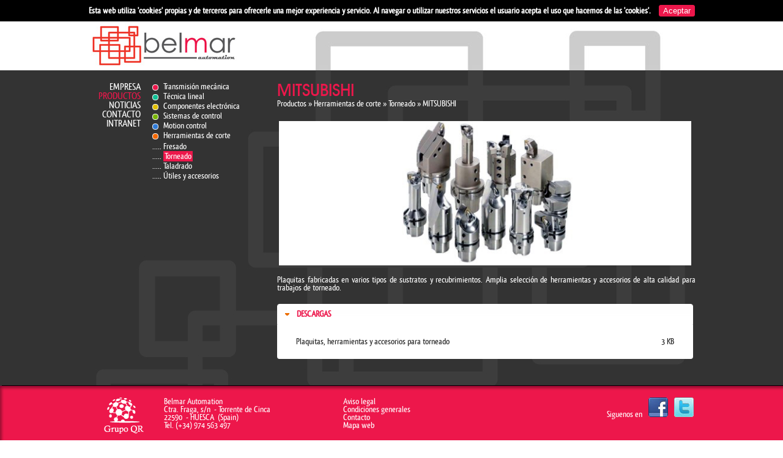

--- FILE ---
content_type: text/html; charset=utf-8
request_url: http://belmarautomation.com/ES/productos/torno/mitsubishi-turning
body_size: 7727
content:



<!DOCTYPE html PUBLIC "-//W3C//DTD XHTML 1.0 Transitional//EN" "http://www.w3.org/TR/xhtml1/DTD/xhtml1-transitional.dtd">

<html xmlns="http://www.w3.org/1999/xhtml">
<head><title>
	MITSUBISHI - Torneado - Herramientas de corte - Productos -   Componentes técnicos industriales 
</title>
    <script src="http://code.jquery.com/jquery-1.8.2.js"></script>
    <script src="http://code.jquery.com/ui/1.9.1/jquery-ui.js"></script>
    <script src="/scripts/light/jquery.lightbox-0.5.js"></script>
    <link rel="stylesheet" href="http://code.jquery.com/ui/1.9.1/themes/base/jquery-ui.css" /><link href="/css/animation/jquery-ui-1.9.1.custom.css" rel="stylesheet" type="text/css" /><link rel="stylesheet" type="text/css" href="/scripts/light/jquery.lightbox-0.5.css" media="screen" /><link href="/css/fonts/fonts.css" rel="stylesheet" type="text/css" /><link href="/css/general.css" rel="stylesheet" type="text/css" /><link href="/css/admin.css" rel="stylesheet" type="text/css" /><link href="/css/nivo-slider.css" rel="stylesheet" type="text/css" /><link href="/css/cookies.css" rel="stylesheet" type="text/css" />
    <link href="/css/productos.css" rel="stylesheet" type="text/css" />
   
   
    <script type="text/javascript">
        $(function () {
            $("#accordion").accordion({
                collapsible: true,
                heightStyle: "content"
            });
        });
    $(function() {
        $('a.lightbox').lightBox(); 
    });
    </script>
    
<link href="/css/belmar.css" rel="stylesheet" type="text/css" /><script type="text/javascript">
var _gaq = _gaq || [];
_gaq.push(['_setAccount', 'UA-36312259-1']);
_gaq.push(['_trackPageview']);

(function () {
var ga = document.createElement('script'); ga.type = 'text/javascript'; ga.async = true;
ga.src = ('https:' == document.location.protocol ? 'https://ssl' : 'http://www') + '.google-analytics.com/ga.js';
var s = document.getElementsByTagName('script')[0]; s.parentNode.insertBefore(ga, s);
})();
</script><meta name="Description" content="False" /><meta name="Keywords" content="False" /><script type="text/javascript" src="/scripts/jquery.nivo.slider.pack.js"></script><link href="/WebResource.axd?d=WnvjvAfNAMQfM6Ga97VIEbwRGUTVswHJrNRIoAjcH2AYuIC6kFQ2cHrMhNpYmeXRgs6QObIH648NpYpX95Ixzjp5o8P_hpWguhspNIMOdEehYhpBWJC6px5BYSsgfZA53nOBDWmFcznWViVI8JwqTQ2&amp;t=634945414286636836" type="text/css" rel="stylesheet" /><link href="/WebResource.axd?d=U2DRlvuQZrsCdxi4mVWcxVBJQIXVjkocKuJWi0UnkOFwztc7vaAFmG42-eRdubgFcGGaSoadT9RTq3PisICvqbAI-BJk9CnMbe-8gX3tvzC3QzOxAWUAZ6bX-5-S5al0D5gSaWKpQ3Lg9MRi4UyG-g2&amp;t=634945414286636836" type="text/css" rel="stylesheet" /></head>
<body>
    <form method="post" action="./mitsubishi-turning" onsubmit="javascript:return WebForm_OnSubmit();" id="form1">
<div class="aspNetHidden">
<input type="hidden" name="ContentPlaceHolder1_ToolkitScriptManager1_HiddenField" id="ContentPlaceHolder1_ToolkitScriptManager1_HiddenField" value="" />
<input type="hidden" name="__EVENTTARGET" id="__EVENTTARGET" value="" />
<input type="hidden" name="__EVENTARGUMENT" id="__EVENTARGUMENT" value="" />
<input type="hidden" name="__VIEWSTATE" id="__VIEWSTATE" value="/[base64]/[base64]/N0DEnzn3DNHdWrMVyPJOFNs6YtOnuoJv0hW0" />
</div>

<script type="text/javascript">
//<![CDATA[
var theForm = document.forms['form1'];
if (!theForm) {
    theForm = document.form1;
}
function __doPostBack(eventTarget, eventArgument) {
    if (!theForm.onsubmit || (theForm.onsubmit() != false)) {
        theForm.__EVENTTARGET.value = eventTarget;
        theForm.__EVENTARGUMENT.value = eventArgument;
        theForm.submit();
    }
}
//]]>
</script>


<script src="/WebResource.axd?d=SBnbzvDW4RTShrrbPJs9lWawSJiV4zld2x2yEBnpq8VamgocPLi3CgBXWhN_l6_n8nl76pDNu1askxzaeW16KXvXKkjyBuehy4LgCFzZ3C01&amp;t=638901613900000000" type="text/javascript"></script>


<script src="/ScriptResource.axd?d=5gSEAP_Nz3yGqQiXfWtfPLYrWHsPQ4XH-DHCY9acDi5J3evsaTe8FQC7FwTEKh2BnrzEnHKsO6Ooh3vWOikCr1XncEIleLzA368IClBzpe8K-QMKanSaRxftfp7rzlRe0&amp;t=78f0a2d1" type="text/javascript"></script>
<script src="/ScriptResource.axd?d=KPH1lF_Aw6rp-Vqlb2PobTatrjVc0VXSkyFpX_NkBW8AEyD4T9MN4txOAh1txiqXlKBuwPdbFQSBRu8HB0U3ZBcUQT4HCkz4Th6tOPHbcRki-F3IuoUKElRpRU3SZY0MvvQNFKsFgCRnjwJk1_lsqg2&amp;t=78f0a2d1" type="text/javascript"></script>
<script type="text/javascript">
//<![CDATA[
function WebForm_OnSubmit() {
null;
return true;
}
//]]>
</script>

<div class="aspNetHidden">

	<input type="hidden" name="__VIEWSTATEGENERATOR" id="__VIEWSTATEGENERATOR" value="4577247D" />
</div>
    <div id="cookies" class="cookies">Esta web utiliza 'cookies' propias y de terceros para ofrecerle una mejor experiencia y servicio. Al navegar o utilizar nuestros servicios el usuario acepta el uso que hacemos de las 'cookies'. <input type="submit" name="ctl00$bt_cookies" value="Aceptar" onclick="javascript:WebForm_DoPostBackWithOptions(new WebForm_PostBackOptions(&quot;ctl00$bt_cookies&quot;, &quot;&quot;, true, &quot;&quot;, &quot;&quot;, false, false))" id="bt_cookies" /></div>
    <div class="contenedor">
        <div class="contenedor_cabecera"><div class="cabecera"><a href="/" title="  Componentes técnicos industriales "><img src="/img/belmar/logo.jpg"  title="  Componentes técnicos industriales " alt="  Componentes técnicos industriales "/></a>
            
            </div></div>
        <div class="contenido">
        
            <ul class="menu">
                <li><a href="/ES/pages/quienes-somos/" title="Empresa">Empresa</a></li><li><a href="/ES/productos/" title="Productos"class="seleccionado">Productos</a></li><li><a href="/ES/noticias/" title="Noticias">Noticias</a></li><li><a href="/ES/contacto/" title="Contacto">Contacto</a></li><li><a href="/ES/private/" title="Intranet">Intranet</a></li>
            </ul>
            
            <ul class="submenu">
                <li><span class="circulo" style="background-color:#ed174b;"></span><a href="/ES/productos/transmision-mecanica/" title="Transmisión mecánica">Transmisión mecánica</a></li><li><span class="circulo" style="background-color:#10c095;"></span><a href="/ES/productos/tecnica-lineal/" title="Técnica lineal">Técnica lineal</a></li><li><span class="circulo" style="background-color:#e0be00;"></span><a href="/ES/productos/componentes-electronica/" title="Componentes electrónica">Componentes electrónica</a></li><li><span class="circulo" style="background-color:#78b406;"></span><a href="/ES/productos/sistemas-de-control-numerico/" title="Sistemas de control">Sistemas de control</a></li><li><span class="circulo" style="background-color:#307bd7;"></span><a href="/ES/productos/motion-control/" title="Motion control">Motion control</a></li><li><span class="circulo" style="background-color:#f56801;"></span><a href="/ES/productos/herramientas/" title="Herramientas de corte">Herramientas de corte</a></li><ul class="submenu nivel_1"><li><a href="/ES/productos/fresado/" title="Fresado">Fresado</a></li><li><a href="/ES/productos/torno/" title="Torneado" class="seleccionado">Torneado</a></li><li><a href="/ES/productos/taladrado/" title="Taladrado">Taladrado</a></li><li><a href="/ES/productos/utiles/" title="Útiles y accesorios">Útiles y accesorios</a></li></ul>
            </ul>
            
            
    <script type="text/javascript">
//<![CDATA[
Sys.WebForms.PageRequestManager._initialize('ctl00$ContentPlaceHolder1$ToolkitScriptManager1', 'form1', [], [], [], 90, 'ctl00');
//]]>
</script>

<div id="ContentPlaceHolder1_div_pagina" class="productos">
    <h1>MITSUBISHI</h1><div class="path"><a href="/ES/productos/" title="Productos">Productos</a> &raquo; <a href="/ES/productos/herramientas" title="Herramientas de corte">Herramientas de corte</a> &raquo; <a href="/ES/productos/torno" title="Torneado">Torneado</a> &raquo; <a href="/ES/productos/torno/mitsubishi-turning" title="MITSUBISHI"/>MITSUBISHI</a></div>
    <div class="imagenes"><img src="/multimedia/belmar//productos/mitsubishi-turning/Mitsubishi - Turning Products.jpg"/></div>
    <div class="texto"><p style="margin: 0px; text-align: justify;"><span style="text-align: justify;">Plaquitas fabricadas en varios tipos de sustratos y recubrimientos. Amplia selección de herramientas y accesorios de alta calidad para trabajos de torneado.</span></p><div id="accordion"><h3>Descargas</h3><div class="adjuntos"><div class="file"><a href="/multimedia/belmar//productos/mitsubishi-turning/Turning tools.pdf" target="_blank"/>Plaquitas, herramientas y accesorios para torneado</a><span class="tamano">3 KB</span></div></div></div></div>       
</div>


        </div>
        <div class="contenedor_pie">
            <div class="pie">
                <div class="grupo"><a href="http://www.grupoqr.com""><img src="/img/lqrgrupo.png" title="Grupo QR" alt="Grupo QR" /></a></div>
                <div class="direccion">Belmar Automation<br/>Ctra. Fraga, s/n &nbsp;- Torrente de Cinca<br/>22590 &nbsp;- HUESCA &nbsp;(Spain)<br/>Tel. (+34) 974 563 497<br/></div>
                <ul class="menus"><li><a href="/ES/politicas/privacidad/" title="Aviso legal">Aviso legal</a></li><li><a href="/ES/condiciones generales/ventas/" title="Condiciones generales">Condiciones generales</a></li><li><a href="/ES/contacto" title="Contacto">Contacto</a></li><li><a href="/ES/mapa/" title="Mapa web">Mapa web</a></li></ul>
                <div class="redes">Siguenos en<a href=" http://es-es.facebook.com/pages/Belmar-Automation/345727538784761" target="_blank" title="Facebook"><img src="/img/facebook.png" title="Facebook" alt="Facebook"/></a><a href="https://twitter.com/Belmar_motion" target="_blank" title="Twiter"><img src="/img/twiter.png" title="Twiter" alt="Twiter"/></a></div>
            </div>
        </div>
    </div>
    

<script type="text/javascript">
//<![CDATA[
(function() {var fn = function() {$get("ContentPlaceHolder1_ToolkitScriptManager1_HiddenField").value = '';Sys.Application.remove_init(fn);};Sys.Application.add_init(fn);})();//]]>
</script>
</form>
</body>
</html>


--- FILE ---
content_type: text/css
request_url: http://belmarautomation.com/css/fonts/fonts.css
body_size: 1128
content:
@font-face {
	font-family: 'QlassikMediumRegular';
	src: url('qlassik_tb-webfont.eot');
	src: local('☺'), url('qlassik_tb-webfont.woff') format('woff'), url('qlassik_tb-webfont.ttf') format('truetype'), url('qlassik_tb-webfont.svg#webfontII26KmtD') format('svg');
	font-weight: normal;
	font-style: normal;
}
@font-face {
    font-family: 'QlassikBoldRegular';
    src: url('qlassikbold_tb-webfont.eot');
    src: url('qlassikbold_tb-webfont.eot?#iefix') format('embedded-opentype'),
         url('qlassikbold_tb-webfont.woff') format('woff'),
         url('qlassikbold_tb-webfont.ttf') format('truetype'),
         url('qlassikbold_tb-webfont.svg#QlassikBoldRegular') format('svg');
    font-weight: normal;
    font-style: normal;
}
@font-face {
    font-family: 'CooperStdBlack';
    src: url('cooperblackstd-webfont.eot');
    src: url('cooperblackstd-webfont.eot?#iefix') format('embedded-opentype'),
         url('cooperblackstd-webfont.woff') format('woff'),
         url('cooperblackstd-webfont.ttf') format('truetype'),
         url('cooperblackstd-webfont.svg#CooperStdBlack') format('svg');
    font-weight: normal;
    font-style: normal;

}
@font-face {
    font-family: 'CooperStdBlackItalic';
    src: url('cooperb2-webfont.eot');
    src: url('cooperb2-webfont.eot?#iefix') format('embedded-opentype'),
         url('cooperb2-webfont.woff') format('woff'),
         url('cooperb2-webfont.ttf') format('truetype'),
         url('cooperb2-webfont.svg#CooperStdBlackItalic') format('svg');
    font-weight: normal;
    font-style: normal;
}
@font-face {
    font-family: 'FuturaLightItalic';
    src: url('futurali-webfont.eot');
    src: url('futurali-webfont.eot?iefix') format('eot'),
         url('futurali-webfont.woff') format('woff'),
         url('futurali-webfont.ttf') format('truetype'),
         url('futurali-webfont.svg#webfontpibvWGsm') format('svg');
    font-weight: normal;
    font-style: normal;

}

@font-face {
    font-family: 'FuturaExtraBlack';
    src: url('futuraxk-webfont.eot');
    src: url('futuraxk-webfont.eot?iefix') format('eot'),
         url('futuraxk-webfont.woff') format('woff'),
         url('futuraxk-webfont.ttf') format('truetype'),
         url('futuraxk-webfont.svg#webfont64k1N7Fy') format('svg');
    font-weight: normal;
    font-style: normal;

}

@font-face {
    font-family: 'FuturaBold';
    src: url('futurab-webfont.eot');
    src: url('futurab-webfont.eot?iefix') format('eot'),
         url('futurab-webfont.woff') format('woff'),
         url('futurab-webfont.ttf') format('truetype'),
         url('futurab-webfont.svg#webfont2qU9vm0p') format('svg');
    font-weight: normal;
    font-style: normal;

}

@font-face {
    font-family: 'FuturaBoldItalic';
    src: url('futurabi-webfont.eot');
    src: url('futurabi-webfont.eot?iefix') format('eot'),
         url('futurabi-webfont.woff') format('woff'),
         url('futurabi-webfont.ttf') format('truetype'),
         url('futurabi-webfont.svg#webfontyzKqq78Z') format('svg');
    font-weight: normal;
    font-style: normal;

}

@font-face {
    font-family: 'FuturaBlackBTRegular';
    src: url('futurak-webfont.eot');
    src: url('futurak-webfont.eot?iefix') format('eot'),
         url('futurak-webfont.woff') format('woff'),
         url('futurak-webfont.ttf') format('truetype'),
         url('futurak-webfont.svg#webfontYPLf5lhu') format('svg');
    font-weight: normal;
    font-style: normal;

}

@font-face {
    font-family: 'FuturaLight';
    src: url('futural-webfont.eot');
    src: url('futural-webfont.eot?iefix') format('eot'),
         url('futural-webfont.woff') format('woff'),
         url('futural-webfont.ttf') format('truetype'),
         url('futural-webfont.svg#webfontzq55KPDC') format('svg');
    font-weight: normal;
    font-style: normal;

}
@font-face {
    font-family: 'AvantGardeMdBTMedium';
    src: url('avgardm-webfont.eot');
    src: url('avgardm-webfont.eot?#iefix') format('embedded-opentype'),
         url('avgardm-webfont.woff') format('woff'),
         url('avgardm-webfont.ttf') format('truetype'),
         url('avgardm-webfont.svg#AvantGardeMdBTMedium') format('svg');
    font-weight: normal;
    font-style: normal;

}

@font-face {
    font-family: 'AvantGardeBkBTBookOblique';
    src: url('avgardni-webfont.eot');
    src: url('avgardni-webfont.eot?#iefix') format('embedded-opentype'),
         url('avgardni-webfont.woff') format('woff'),
         url('avgardni-webfont.ttf') format('truetype'),
         url('avgardni-webfont.svg#AvantGardeBkBTBookOblique') format('svg');
    font-weight: normal;
    font-style: normal;

}

@font-face {
    font-family: 'AvantGardeMdBTMediumOblique';
    src: url('avgardmi-webfont.eot');
    src: url('avgardmi-webfont.eot?#iefix') format('embedded-opentype'),
         url('avgardmi-webfont.woff') format('woff'),
         url('avgardmi-webfont.ttf') format('truetype'),
         url('avgardmi-webfont.svg#AvantGardeMdBTMediumOblique') format('svg');
    font-weight: normal;
    font-style: normal;

}

@font-face {
    font-family: 'AvantGardeBkBTBook';
    src: url('avgardn-webfont.eot');
    src: url('avgardn-webfont.eot?#iefix') format('embedded-opentype'),
         url('avgardn-webfont.woff') format('woff'),
         url('avgardn-webfont.ttf') format('truetype'),
         url('avgardn-webfont.svg#AvantGardeBkBTBook') format('svg');
    font-weight: normal;
    font-style: normal;

}

--- FILE ---
content_type: text/css
request_url: http://belmarautomation.com/css/admin.css
body_size: 822
content:
.login
{
    position:relative;
    top:0;
    /*left:170px;*/
    display:inline-block;
    
}
.formulario
{
    position:relative;
    top:60px;
    left:250px;
    display:inline-block;
    
    width:296px;
    
   padding:30px 25px 30px 20px;
   margin-top:30px;
    -moz-border-radius: 10px;
    border-radius: 10px;
    
   background-color:#FFF;
   color:#000;
}
.formulario .linea
{
    width:100%;
    float:left;
    margin-bottom:5px;
}
.formulario .linea_derecha
{
    width:236px;
    margin-right:50px;
    float:left;
    text-align:right;
}
.formulario .campo
{
    width:80px;
    float:left;
}
.formulario .input
{
    width:150px;
    float:left;
    border:1px solid #ccc;
    padding:2px;
    margin-right:5px;
}
/*

-----------------------------------*/
.form
{
    font-family:Arial;

    position:relative;
    top:0;
    left:170px;
    display:inline-block;
            
    width:670px;
    
     padding:30px 10px 10px 10px;
   margin-top:30px;
   margin-bottom:20px;
   
    -moz-border-radius: 10px;
    border-radius: 10px;
    
   background-color:#FFF;
   color:#000;
}
.form .linea
{
    width:100%;
    float:left;
    margin-bottom:5px;
    vertical-align:middle;
}
.form .linea_derecha
{
    width:100%;
    float:left;
    text-align:right;
}
.form .linea .campo
{
    width:100px;
    display:inline-block;
    font-weight:bold;
}
.form .linea .input
{
    width:554px;
    display:inline-block;
    border:1px solid #ccc;
    padding:2px;
}

.form .collapse
{
    width:660px;
    float:left;
    margin-bottom:4px;
    margin-top:4px;
}
.form .collapse .titulos
{
    width:650px;
    float:left;
    height:20px;
    font-weight:bold;
    margin-bottom:10px;
    margin-top:10px;
    text-transform:uppercase;
    -moz-border-radius: 4px;
    border-radius: 4px;
    background-color:#e0e0e0;
    padding:5px;
    
}
.form .collapse .listado
{
    margin-bottom:4px;
}
.form .collapse .nuevo
{
    padding:0px 5px 0 5px;
    -moz-border-radius: 4px;
    border-radius: 4px;
    font-weight:bold;
    color:#FFF;
    font-size:17px;
}
.form .derecha
{
    float:right;
}
.form .eliminar
{
    float:right;
}

.col_1
{
    width:250px;
    float:left;
}
.col_2
{
    width:235px;
    float:left;
}
.col_3
{
    width:145px;
    float:left;
}

--- FILE ---
content_type: text/css
request_url: http://belmarautomation.com/css/cookies.css
body_size: 236
content:
.cookies
{
    width:100%;
    text-align:center;
    background-color:#000;
    color:#FFF;
    font-weight:bold;
    padding-top:8px;
    padding-bottom:8px;
}

--- FILE ---
content_type: text/css
request_url: http://belmarautomation.com/css/productos.css
body_size: 1019
content:
.productos 
{
    position:relative;
    top:0;
    left:170px;
    display:inline-block;
    
    width:870px;
}
.productos .imagenes
{
    display:block;
    min-width:670px;
    margin-bottom:10px;
    text-align:left;
    padding-top:4px;
    padding-bottom:4px;
}
.productos .imagenes img
{
    background-position:center center;
    width:674px;
    /*height:182px;*/
    margin:3px;
}
.productos .texto
{
    display:block;
    min-width:670px;
}
.productos .adjuntos
{
    /*float:left;
    width:830px;
    margin-top:20px;
    margin-bottom:20px;*/
}
.productos #accordion
{
    display:block;
    margin-top:20px;
    margin-bottom:20px;
    min-width:680px;
    padding-right:10px;
}
.productos #accordion h3
{
    font-size:14px;
    font-weight:bold;
    text-transform:uppercase;
}
.productos .adjuntos .file
{
    padding:5px 0 5px 0;
    /*border-bottom:1px solid #333;*/
}
.productos .adjuntos .file:hover
{
    font-weight:bold;
}
.productos .adjuntos .tamano
{
    float:right;
}
.productos .item
{
    /*background:url("belmar/producto.png");*/
    float:left;   
    width:640px; 
    height:94px;
    margin-bottom:10px;
    -moz-border-radius:10px;
    border-radius: 10px;
    padding-left:30px;
}
.productos .item .imagen
{
    width:270px;
    height:94px;
    overflow:hidden;
    float:left;
    background-color:#FFF;
}
.productos .item .imagen img
{
    background-position:center center;
    width:270px;
    height:94px;
    float:left;
}

.productos .item h3
{
    float:left; 
    padding:7px 10px 0px 10px;
    margin:0;
    width:350px;
    height:25px;
    font-weight:normal;
    text-transform:uppercase;
    font-size:14px;
}
.productos .item .info
{
    float:left; 
    padding:10px 10px 10px 10px;
    width:350px;
    height:42px;
    color:#000;
    font-size:15px;
    background-color:#FFF;
    -moz-border-radius:0 0 10px 0;
    border-radius:0 0 10px 0;
}
/*-----------------------------------*/

.categorias 
{
    position:relative;
    top:0;
    left:0;
    display:inline-block;
    width:870px;
}
.categorias_home
{
    position:relative;
    top:0;
    left:0;
    display:inline-block;
    width:870px;
}
.categoria
{
    float:left;
    width:120px;
    height:300px;
    margin:5px;
    padding:5px;
}
.categoria .imagen
{
    width:110px;
    height:120px;
    float:left;    
    padding:5px;
    margin-top:20px;
    margin-bottom:50px;
}
.categoria .imagen img
{
    background-position:center center;

    width:110px;
    height:120px;
    float:left;
}

.productos .seccion
{
    width:654px;
    padding:10px 0 10px 0;
    overflow:hidden;
}
.productos .seccion .imagen
{
    margin:5px;
    width:140px;
    height:auto;
    float:left;
}
.productos .seccion .imagen img
{
    max-width:140px;    
}
.ui-widget-content
{
    text-transform:none;
}

--- FILE ---
content_type: text/css
request_url: http://belmarautomation.com/css/belmar.css
body_size: 1443
content:
body
{
    color:#FFF;
}
h1
{
   color:#ed174b;
   font-family:AvantGardeMdBTMedium;
}
.contenedor
{
    background-repeat:no-repeat;
    background-position:center center;
    background-color:#333;
}
.contenedor_cabecera
{
    position:relative;
    background-color:#FFF;
    margin:0 auto 0;
    width:100%;
}
.cabecera
{
    background:url("belmar/logo.jpg");
}
.contenido
{    
    background:url("belmar/fondo.jpg");
    position:relative;
    top:0;
    margin:0 auto 0;
    width:1000px;
}
.menu_administracion
{
    background-color:#ED174B;
}
.menu
{
   color:#FFF;
   text-transform:uppercase;
   text-align:right;
   
   padding:20px;
   margin:0;
}
.menu .seleccionado
{
   color:#ed174b;
}
.submenu
{
   position:absolute;
   left:109px;
   width:194px;
   min-height:100%;
   
   list-style-type:none;
   color:#FFF;
   
   padding:20px 3px 0px 0;
   margin:0 5px -20px 0;
}
.submenu .seleccionado
{
    background-color:#ed174b;
    padding:2px;
}
.submenu .circulo
{
    -moz-border-radius: 4px;
    -webkit-border-radius: 4px;
    border-radius: 4px;
    
}
.submenu .nivel_1
{
   padding:0;
   width:100%;
   border:none;
   background:none;  
   min-height:0;
}
.submenu .nivel_2
{
   margin:2px 0 3px 0;
   padding:0;
   width:100%;
   top:0;
   left:0;
   position:relative; 
   min-height:0;
}
.contenedor_pie
{
    background:url("belmar/pie.gif");
}

.pie .grupo
{
    width:95px;    
}
.pie .direccion
{
    color:#FFF;
    width:290px;
    margin-left:10px;
}
.nuevo
{
   color:#ed174b;
    
}
/**/
.arbol_categorias
{
   list-style-type:none;
   color:#000;
}
/*-----------*/

.noticias 
{
   color:#FFF;
   margin-left:10px;
    width:844px;
}
.noticias .novedades
{
    width:314px;
}
.noticias .news h2
{
   color:#ed174b;
}
.noticias .news h3
{
   color:#939393;
}
.noticias .news .fecha
{
   color:#ed174b;
}
.noticias .novedades h2
{
   color:#FFF;
}
.noticias .novedades h3
{
   color:#ed174b;
}
.noticias .novedades .fecha
{
   color:#FFF;
}
.noticias .ferias h2
{
   color:#939393;
}
.noticias .ferias .fecha
{
   color:#ed174b;
}
.categorias 
{
   color:#FFF;
   margin-left:10px;
    width:844px;
}
.categoria
{
    text-align:center;
    font-size:18px;
    -moz-border-radius:10px;
    -webkit-border-radius: 10px;
    border-radius: 10px;
}
.categoria .imagen
{
    -moz-border-radius:5px;
    -webkit-border-radius: 5px;
    border-radius: 5px;
    background-color:#FFF;
}
.marcas .imagen
{
    -moz-border-radius:5px;
    -webkit-border-radius: 5px;
    border-radius: 5px;
    background-color:#FFF;
}
    
.catalogos
{
   color:#FFF;
    width:684px;
    left:200px;
}
.productos
{
   color:#FFF;
    width:684px;
    left:200px;
}
.pagina
{
    width:684px;
    left:200px;
}
.marcas
{
    width:684px;
    left:200px;
}
.form
{
    left:200px;
}
.contacto
{
    left:200px;
}
.contacto .linea .campo b
{
    color:#ED174B;
}
.contacto .linea .input
{
    background-color:#FFF;
}
.arbol_categorias
{
    width:660px;
}
.texto_info a
{
    color:#ED174B;
}
.lopd
{
    float:left;
    width:100%;
    margin-top:10px;
    font-size:12px;
    text-align:justify;
}
.llegar
{
    float:left;
    width:100%;
    margin-top:10px;
    text-align:justify;
}

.form .collapse .nuevo
{
    background-color:#ED174B;
}

.productos #accordion h3
{
    color:#ed174b;
}


.categoria:hover
{
-moz-box-shadow: 5px 5px 15px rgba(0, 0, 0, 0.4);
-webkit-box-shadow: 5px 5px 15px rgba(0, 0, 0, 0.4);
box-shadow: 5px 5px 15px rgba(0, 0, 0, 0.4);
cursor:pointer;
cursor:pointer;
height:300px;
width:126px;
padding:8px 5px 8px 5px;
margin:2px;
}


.categoria .imagen
{
        -moz-border-radius:5px;
    -webkit-border-radius: 5px;
}
.categoria img
{
        -moz-border-radius:5px;
    -webkit-border-radius: 5px;
    
}
.categoria h3
{
    font-size:18px;
    font-weight:normal;  
}
.categoria:hover h3
{
    width:120px;
    margin-left:3px;
}
.categoria:hover .imagen
{
    height:126px;
    width:116px;   
}
.categoria:hover img
{
    height:126px;
    width:116px;   
}
.categoria:hover .imagen
{
margin-bottom:46px;
}

.cookies input
{
    background-color:#ed174b;
    color:#FFF;
    border:1px solid #ed174b;
    -webkit-border-radius: 3px;
    -moz-border-radius: 3px;
    border-radius: 3px;
    margin-left:10px;
}

--- FILE ---
content_type: application/javascript
request_url: http://belmarautomation.com/scripts/jquery.nivo.slider.pack.js
body_size: 4021
content:
/*
 * jQuery Nivo Slider v2.7
 * http://nivo.dev7studios.com
 *
 * Copyright 2011, Gilbert Pellegrom
 * Free to use and abuse under the MIT license.
 * http://www.opensource.org/licenses/mit-license.php
 * 
 * March 2010
 */

(function (a) { var b = function (b, c) { var d = a.extend({}, a.fn.nivoSlider.defaults, c); var e = { currentSlide: 0, currentImage: "", totalSlides: 0, running: false, paused: false, stop: false }; var f = a(b); f.data("nivo:vars", e); f.css("position", "relative"); f.addClass("nivoSlider"); var g = f.children(); g.each(function () { var b = a(this); var c = ""; if (!b.is("img")) { if (b.is("a")) { b.addClass("nivo-imageLink"); c = b } b = b.find("img:first") } var d = b.width(); if (d == 0) d = b.attr("width"); var g = b.height(); if (g == 0) g = b.attr("height"); if (d > f.width()) { f.width(d) } if (g > f.height()) { f.height(g) } if (c != "") { c.css("display", "none") } b.css("display", "none"); e.totalSlides++ }); if (d.randomStart) { d.startSlide = Math.floor(Math.random() * e.totalSlides) } if (d.startSlide > 0) { if (d.startSlide >= e.totalSlides) d.startSlide = e.totalSlides - 1; e.currentSlide = d.startSlide } if (a(g[e.currentSlide]).is("img")) { e.currentImage = a(g[e.currentSlide]) } else { e.currentImage = a(g[e.currentSlide]).find("img:first") } if (a(g[e.currentSlide]).is("a")) { a(g[e.currentSlide]).css("display", "block") } f.css("background", 'url("' + e.currentImage.attr("src") + '") no-repeat'); f.append(a('<div class="nivo-caption"><p></p></div>').css({ display: "none", opacity: d.captionOpacity })); var h = function (b) { var c = a(".nivo-caption", f); if (e.currentImage.attr("title") != "" && e.currentImage.attr("title") != undefined) { var d = e.currentImage.attr("title"); if (d.substr(0, 1) == "#") d = a(d).html(); if (c.css("display") == "block") { c.find("p").stop().fadeOut(b.animSpeed, function () { a(this).html(d); a(this).stop().fadeIn(b.animSpeed) }) } else { c.find("p").html(d) } c.stop().fadeIn(b.animSpeed) } else { c.stop().fadeOut(b.animSpeed) } }; h(d); var i = 0; if (!d.manualAdvance && g.length > 1) { i = setInterval(function () { o(f, g, d, false) }, d.pauseTime) } if (d.directionNav) { f.append('<div class="nivo-directionNav"><a class="nivo-prevNav">' + d.prevText + '</a><a class="nivo-nextNav">' + d.nextText + "</a></div>"); if (d.directionNavHide) { a(".nivo-directionNav", f).hide(); f.hover(function () { a(".nivo-directionNav", f).show() }, function () { a(".nivo-directionNav", f).hide() }) } a("a.nivo-prevNav", f).live("click", function () { if (e.running) return false; clearInterval(i); i = ""; e.currentSlide -= 2; o(f, g, d, "prev") }); a("a.nivo-nextNav", f).live("click", function () { if (e.running) return false; clearInterval(i); i = ""; o(f, g, d, "next") }) } if (d.controlNav) { var j = a('<div class="nivo-controlNav"></div>'); f.append(j); for (var k = 0; k < g.length; k++) { if (d.controlNavThumbs) { var l = g.eq(k); if (!l.is("img")) { l = l.find("img:first") } if (d.controlNavThumbsFromRel) { j.append('<a class="nivo-control" rel="' + k + '"><img src="' + l.attr("rel") + '" alt="" /></a>') } else { j.append('<a class="nivo-control" rel="' + k + '"><img src="' + l.attr("src").replace(d.controlNavThumbsSearch, d.controlNavThumbsReplace) + '" alt="" /></a>') } } else { j.append('<a class="nivo-control" rel="' + k + '">' + (k + 1) + "</a>") } } a(".nivo-controlNav a:eq(" + e.currentSlide + ")", f).addClass("active"); a(".nivo-controlNav a", f).live("click", function () { if (e.running) return false; if (a(this).hasClass("active")) return false; clearInterval(i); i = ""; f.css("background", 'url("' + e.currentImage.attr("src") + '") no-repeat'); e.currentSlide = a(this).attr("rel") - 1; o(f, g, d, "control") }) } if (d.keyboardNav) { a(window).keypress(function (a) { if (a.keyCode == "37") { if (e.running) return false; clearInterval(i); i = ""; e.currentSlide -= 2; o(f, g, d, "prev") } if (a.keyCode == "39") { if (e.running) return false; clearInterval(i); i = ""; o(f, g, d, "next") } }) } if (d.pauseOnHover) { f.hover(function () { e.paused = true; clearInterval(i); i = "" }, function () { e.paused = false; if (i == "" && !d.manualAdvance) { i = setInterval(function () { o(f, g, d, false) }, d.pauseTime) } }) } f.bind("nivo:animFinished", function () { e.running = false; a(g).each(function () { if (a(this).is("a")) { a(this).css("display", "none") } }); if (a(g[e.currentSlide]).is("a")) { a(g[e.currentSlide]).css("display", "block") } if (i == "" && !e.paused && !d.manualAdvance) { i = setInterval(function () { o(f, g, d, false) }, d.pauseTime) } d.afterChange.call(this) }); var m = function (b, c, d) { for (var e = 0; e < c.slices; e++) { var f = Math.round(b.width() / c.slices); if (e == c.slices - 1) { b.append(a('<div class="nivo-slice"></div>').css({ left: f * e + "px", width: b.width() - f * e + "px", height: "0px", opacity: "0", background: 'url("' + d.currentImage.attr("src") + '") no-repeat -' + (f + e * f - f) + "px 0%" })) } else { b.append(a('<div class="nivo-slice"></div>').css({ left: f * e + "px", width: f + "px", height: "0px", opacity: "0", background: 'url("' + d.currentImage.attr("src") + '") no-repeat -' + (f + e * f - f) + "px 0%" })) } } }; var n = function (b, c, d) { var e = Math.round(b.width() / c.boxCols); var f = Math.round(b.height() / c.boxRows); for (var g = 0; g < c.boxRows; g++) { for (var h = 0; h < c.boxCols; h++) { if (h == c.boxCols - 1) { b.append(a('<div class="nivo-box"></div>').css({ opacity: 0, left: e * h + "px", top: f * g + "px", width: b.width() - e * h + "px", height: f + "px", background: 'url("' + d.currentImage.attr("src") + '") no-repeat -' + (e + h * e - e) + "px -" + (f + g * f - f) + "px" })) } else { b.append(a('<div class="nivo-box"></div>').css({ opacity: 0, left: e * h + "px", top: f * g + "px", width: e + "px", height: f + "px", background: 'url("' + d.currentImage.attr("src") + '") no-repeat -' + (e + h * e - e) + "px -" + (f + g * f - f) + "px" })) } } } }; var o = function (b, c, d, e) { var f = b.data("nivo:vars"); if (f && f.currentSlide == f.totalSlides - 1) { d.lastSlide.call(this) } if ((!f || f.stop) && !e) return false; d.beforeChange.call(this); if (!e) { b.css("background", 'url("' + f.currentImage.attr("src") + '") no-repeat') } else { if (e == "prev") { b.css("background", 'url("' + f.currentImage.attr("src") + '") no-repeat') } if (e == "next") { b.css("background", 'url("' + f.currentImage.attr("src") + '") no-repeat') } } f.currentSlide++; if (f.currentSlide == f.totalSlides) { f.currentSlide = 0; d.slideshowEnd.call(this) } if (f.currentSlide < 0) f.currentSlide = f.totalSlides - 1; if (a(c[f.currentSlide]).is("img")) { f.currentImage = a(c[f.currentSlide]) } else { f.currentImage = a(c[f.currentSlide]).find("img:first") } if (d.controlNav) { a(".nivo-controlNav a", b).removeClass("active"); a(".nivo-controlNav a:eq(" + f.currentSlide + ")", b).addClass("active") } h(d); a(".nivo-slice", b).remove(); a(".nivo-box", b).remove(); var g = d.effect; if (d.effect == "random") { var i = new Array("sliceDownRight", "sliceDownLeft", "sliceUpRight", "sliceUpLeft", "sliceUpDown", "sliceUpDownLeft", "fold", "fade", "boxRandom", "boxRain", "boxRainReverse", "boxRainGrow", "boxRainGrowReverse"); g = i[Math.floor(Math.random() * (i.length + 1))]; if (g == undefined) g = "fade" } if (d.effect.indexOf(",") != -1) { var i = d.effect.split(","); g = i[Math.floor(Math.random() * i.length)]; if (g == undefined) g = "fade" } if (f.currentImage.attr("data-transition")) { g = f.currentImage.attr("data-transition") } f.running = true; if (g == "sliceDown" || g == "sliceDownRight" || g == "sliceDownLeft") { m(b, d, f); var j = 0; var k = 0; var l = a(".nivo-slice", b); if (g == "sliceDownLeft") l = a(".nivo-slice", b)._reverse(); l.each(function () { var c = a(this); c.css({ top: "0px" }); if (k == d.slices - 1) { setTimeout(function () { c.animate({ height: "100%", opacity: "1.0" }, d.animSpeed, "", function () { b.trigger("nivo:animFinished") }) }, 100 + j) } else { setTimeout(function () { c.animate({ height: "100%", opacity: "1.0" }, d.animSpeed) }, 100 + j) } j += 50; k++ }) } else if (g == "sliceUp" || g == "sliceUpRight" || g == "sliceUpLeft") { m(b, d, f); var j = 0; var k = 0; var l = a(".nivo-slice", b); if (g == "sliceUpLeft") l = a(".nivo-slice", b)._reverse(); l.each(function () { var c = a(this); c.css({ bottom: "0px" }); if (k == d.slices - 1) { setTimeout(function () { c.animate({ height: "100%", opacity: "1.0" }, d.animSpeed, "", function () { b.trigger("nivo:animFinished") }) }, 100 + j) } else { setTimeout(function () { c.animate({ height: "100%", opacity: "1.0" }, d.animSpeed) }, 100 + j) } j += 50; k++ }) } else if (g == "sliceUpDown" || g == "sliceUpDownRight" || g == "sliceUpDownLeft") { m(b, d, f); var j = 0; var k = 0; var o = 0; var l = a(".nivo-slice", b); if (g == "sliceUpDownLeft") l = a(".nivo-slice", b)._reverse(); l.each(function () { var c = a(this); if (k == 0) { c.css("top", "0px"); k++ } else { c.css("bottom", "0px"); k = 0 } if (o == d.slices - 1) { setTimeout(function () { c.animate({ height: "100%", opacity: "1.0" }, d.animSpeed, "", function () { b.trigger("nivo:animFinished") }) }, 100 + j) } else { setTimeout(function () { c.animate({ height: "100%", opacity: "1.0" }, d.animSpeed) }, 100 + j) } j += 50; o++ }) } else if (g == "fold") { m(b, d, f); var j = 0; var k = 0; a(".nivo-slice", b).each(function () { var c = a(this); var e = c.width(); c.css({ top: "0px", height: "100%", width: "0px" }); if (k == d.slices - 1) { setTimeout(function () { c.animate({ width: e, opacity: "1.0" }, d.animSpeed, "", function () { b.trigger("nivo:animFinished") }) }, 100 + j) } else { setTimeout(function () { c.animate({ width: e, opacity: "1.0" }, d.animSpeed) }, 100 + j) } j += 50; k++ }) } else if (g == "fade") { m(b, d, f); var q = a(".nivo-slice:first", b); q.css({ height: "100%", width: b.width() + "px" }); q.animate({ opacity: "1.0" }, d.animSpeed * 2, "", function () { b.trigger("nivo:animFinished") }) } else if (g == "slideInRight") { m(b, d, f); var q = a(".nivo-slice:first", b); q.css({ height: "100%", width: "0px", opacity: "1" }); q.animate({ width: b.width() + "px" }, d.animSpeed * 2, "", function () { b.trigger("nivo:animFinished") }) } else if (g == "slideInLeft") { m(b, d, f); var q = a(".nivo-slice:first", b); q.css({ height: "100%", width: "0px", opacity: "1", left: "", right: "0px" }); q.animate({ width: b.width() + "px" }, d.animSpeed * 2, "", function () { q.css({ left: "0px", right: "" }); b.trigger("nivo:animFinished") }) } else if (g == "boxRandom") { n(b, d, f); var r = d.boxCols * d.boxRows; var k = 0; var j = 0; var s = p(a(".nivo-box", b)); s.each(function () { var c = a(this); if (k == r - 1) { setTimeout(function () { c.animate({ opacity: "1" }, d.animSpeed, "", function () { b.trigger("nivo:animFinished") }) }, 100 + j) } else { setTimeout(function () { c.animate({ opacity: "1" }, d.animSpeed) }, 100 + j) } j += 20; k++ }) } else if (g == "boxRain" || g == "boxRainReverse" || g == "boxRainGrow" || g == "boxRainGrowReverse") { n(b, d, f); var r = d.boxCols * d.boxRows; var k = 0; var j = 0; var t = 0; var u = 0; var v = new Array; v[t] = new Array; var s = a(".nivo-box", b); if (g == "boxRainReverse" || g == "boxRainGrowReverse") { s = a(".nivo-box", b)._reverse() } s.each(function () { v[t][u] = a(this); u++; if (u == d.boxCols) { t++; u = 0; v[t] = new Array } }); for (var w = 0; w < d.boxCols * 2; w++) { var x = w; for (var y = 0; y < d.boxRows; y++) { if (x >= 0 && x < d.boxCols) { (function (c, e, f, h, i) { var j = a(v[c][e]); var k = j.width(); var l = j.height(); if (g == "boxRainGrow" || g == "boxRainGrowReverse") { j.width(0).height(0) } if (h == i - 1) { setTimeout(function () { j.animate({ opacity: "1", width: k, height: l }, d.animSpeed / 1.3, "", function () { b.trigger("nivo:animFinished") }) }, 100 + f) } else { setTimeout(function () { j.animate({ opacity: "1", width: k, height: l }, d.animSpeed / 1.3) }, 100 + f) } })(y, x, j, k, r); k++ } x-- } j += 100 } } }; var p = function (a) { for (var b, c, d = a.length; d; b = parseInt(Math.random() * d), c = a[--d], a[d] = a[b], a[b] = c); return a }; var q = function (a) { if (this.console && typeof console.log != "undefined") console.log(a) }; this.stop = function () { if (!a(b).data("nivo:vars").stop) { a(b).data("nivo:vars").stop = true; q("Stop Slider") } }; this.start = function () { if (a(b).data("nivo:vars").stop) { a(b).data("nivo:vars").stop = false; q("Start Slider") } }; d.afterLoad.call(this); return this }; a.fn.nivoSlider = function (c) { return this.each(function (d, e) { var f = a(this); if (f.data("nivoslider")) return f.data("nivoslider"); var g = new b(this, c); f.data("nivoslider", g) }) }; a.fn.nivoSlider.defaults = { effect: "random", slices: 15, boxCols: 8, boxRows: 4, animSpeed: 500, pauseTime: 2500, startSlide: 0, directionNav: false, directionNavHide: true, controlNav: false, controlNavThumbs: false, controlNavThumbsFromRel: false, controlNavThumbsSearch: ".jpg", controlNavThumbsReplace: "_thumb.jpg", keyboardNav: false, pauseOnHover: true, manualAdvance: false, captionOpacity: .8, prevText: "Anterior", nextText: "Siguiente", randomStart: false, beforeChange: function () { }, afterChange: function () { }, slideshowEnd: function () { }, lastSlide: function () { }, afterLoad: function () { } }; a.fn._reverse = [].reverse })(jQuery)